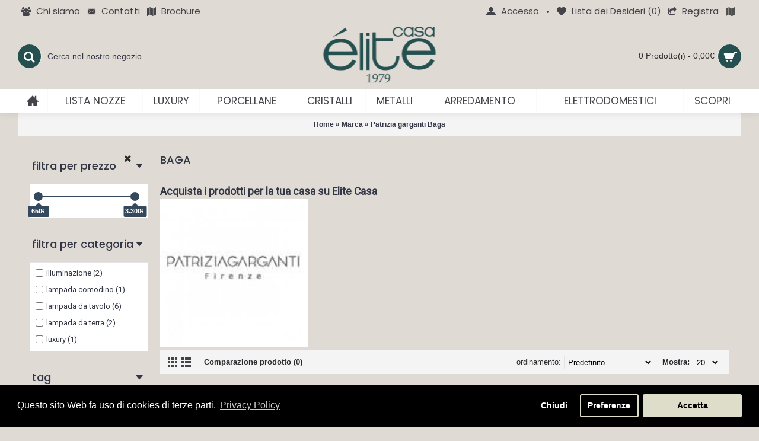

--- FILE ---
content_type: text/html; charset=utf-8
request_url: https://www.elitecasa.it/baga
body_size: 13213
content:
<!DOCTYPE html><html
dir="ltr" lang="it" class="webkit chrome chrome131 mac journal-desktop is-guest skin-101 responsive-layout infinite-scroll center-header lang-flag lang-flag-mobile currency-symbol currency-symbol-mobile no-top-on-mobile collapse-footer-columns mobile-menu-on-tablet header-center header-sticky sticky-menu backface product-grid-second-image product-list-second-image manufacturer-page manufacturer-page-109 layout-5 route-product-manufacturer-info oc1 one-column no-currency no-language" data-j2v="2.9.5"><head><meta
charset="UTF-8" /><meta
name="viewport" content="width=device-width, initial-scale=1, minimum-scale=1, maximum-scale=1, user-scalable=no"><meta
name="format-detection" content="telephone=no">
<!--[if IE]><meta
http-equiv="X-UA-Compatible" content="IE=Edge,chrome=1"/><![endif]--><title>Acquista prodotti marca Baga</title><base
href="https://www.elitecasa.it/" /><meta
name="description" content="Baga - Piantana, Lampada, Lampada." /><meta
name="keywords" content="Acquista Baga, acquista Lampada, acquista Lampada, acquista Lampada" /><meta
property="og:title" content="Patrizia garganti Baga" /><meta
property="og:site_name" content="Elite Casa" /><meta
property="og:url" content="https://www.elitecasa.it/baga" /><meta
property="og:description" content="Patrizia garganti Baga" /><meta
property="og:type" content="website" /><meta
property="og:image" content="https://www.elitecasa.it/image/cache/data/LOGHI AZIENDALI/LOGO BAGA PATRIZIA GARGANTI-600x315.jpg" /><meta
property="og:image:width" content="600" /><meta
property="og:image:height" content="315" /><meta
name="twitter:card" content="summary" /><meta
name="twitter:title" content="Patrizia garganti Baga" /><meta
name="twitter:description" content="Patrizia garganti Baga" /><meta
name="twitter:image" content="https://www.elitecasa.it/image/cache/data/LOGHI AZIENDALI/LOGO BAGA PATRIZIA GARGANTI-200x200.jpg" /><meta
name="twitter:image:width" content="200" /><meta
name="twitter:image:height" content="200" /><link
href="https://www.elitecasa.it/image/data/cart.png" rel="icon" /><link
href="https://www.elitecasa.it/baga" rel="canonical" /><link
rel="stylesheet" href="//fonts.googleapis.com/css?family=Poppins:regular,500,700%7CAbril+Fatface:regular%7CRoboto+Slab:regular%7CRoboto:regular%7CPlayfair+Display:700,regular%7CCinzel:regular&amp;subset=latin"/><link
rel="stylesheet" href="https://www.elitecasa.it/catalog/view/theme/journal2/css/j-strap.css?j2v=2.9.5"/><link
rel="stylesheet" href="https://www.elitecasa.it/catalog/view/javascript/jquery/ui/themes/ui-lightness/jquery-ui-1.8.16.custom.css?j2v=2.9.5"/><link
rel="stylesheet" href="https://www.elitecasa.it/catalog/view/theme/journal2/lib/swiper/css/swiper.css?j2v=2.9.5"/><link
rel="stylesheet" href="https://www.elitecasa.it/catalog/view/theme/journal2/lib/lightgallery/css/lightgallery.min.css?j2v=2.9.5"/><link
rel="stylesheet" href="https://www.elitecasa.it/catalog/view/theme/journal2/lib/magnific-popup/magnific-popup.css?j2v=2.9.5"/><link
rel="stylesheet" href="https://www.elitecasa.it/catalog/view/javascript/isenselabs_gdpr/cookieconsent.min.css?j2v=2.9.5"/><link
rel="stylesheet" href="https://www.elitecasa.it/catalog/view/theme/journal2/css/hint.min.css?j2v=2.9.5"/><link
rel="stylesheet" href="https://www.elitecasa.it/catalog/view/theme/journal2/css/journal.css?j2v=2.9.5"/><link
rel="stylesheet" href="https://www.elitecasa.it/catalog/view/theme/journal2/css/features.css?j2v=2.9.5"/><link
rel="stylesheet" href="https://www.elitecasa.it/catalog/view/theme/journal2/css/header.css?j2v=2.9.5"/><link
rel="stylesheet" href="https://www.elitecasa.it/catalog/view/theme/journal2/css/module.css?j2v=2.9.5"/><link
rel="stylesheet" href="https://www.elitecasa.it/catalog/view/theme/journal2/css/pages.css?j2v=2.9.5"/><link
rel="stylesheet" href="https://www.elitecasa.it/catalog/view/theme/journal2/css/account.css?j2v=2.9.5"/><link
rel="stylesheet" href="https://www.elitecasa.it/catalog/view/theme/journal2/css/blog-manager.css?j2v=2.9.5"/><link
rel="stylesheet" href="https://www.elitecasa.it/catalog/view/theme/journal2/css/side-column.css?j2v=2.9.5"/><link
rel="stylesheet" href="https://www.elitecasa.it/catalog/view/theme/journal2/css/product.css?j2v=2.9.5"/><link
rel="stylesheet" href="https://www.elitecasa.it/catalog/view/theme/journal2/css/category.css?j2v=2.9.5"/><link
rel="stylesheet" href="https://www.elitecasa.it/catalog/view/theme/journal2/css/footer.css?j2v=2.9.5"/><link
rel="stylesheet" href="https://www.elitecasa.it/catalog/view/theme/journal2/css/icons.css?j2v=2.9.5"/><link
rel="stylesheet" href="https://www.elitecasa.it/catalog/view/theme/journal2/css/responsive.css?j2v=2.9.5"/><link
rel="stylesheet" href="https://www.elitecasa.it/catalog/view/theme/journal2/css/flex.css?j2v=2.9.5"/><link
rel="stylesheet" href="https://www.elitecasa.it/catalog/view/theme/journal2/css/rtl.css?j2v=2.9.5"/><link
rel="stylesheet" href="index.php?route=journal2/assets/css&amp;j2v=2.9.5" /> <script type="text/javascript" src="https://www.elitecasa.it/journal-cache/_e938adf2ddfc44687bbed48b3d0f4a16.js?j2v=2.9.5"></script> <!--[if (gte IE 6)&(lte IE 8)]><script src="catalog/view/theme/journal2/lib/selectivizr/selectivizr.min.js"></script><![endif]--> <script>(function(i,s,o,g,r,a,m){i['GoogleAnalyticsObject']=r;i[r]=i[r]||function(){(i[r].q=i[r].q||[]).push(arguments)},i[r].l=1*new Date();a=s.createElement(o),m=s.getElementsByTagName(o)[0];a.async=1;a.src=g;m.parentNode.insertBefore(a,m)})(window,document,'script','https://www.google-analytics.com/analytics.js','ga');ga('create','UA-99608987-1','auto');ga('send','pageview');</script><script>Journal.COUNTDOWN={DAYS:"Giorni",HOURS:"Ore",MINUTES:"Minuti",SECONDS:"Secondi"};Journal.NOTIFICATION_BUTTONS='<div class="notification-buttons"><a class="button notification-cart" href="https://www.elitecasa.it/cart">Vedi Carrello</a><a class="button notification-checkout" href="https://www.elitecasa.it/checkout">Acquisto</a></div>';</script>  <script>var analytics_cookies_disable='_ga,_gid,_gat,__atuvc,__atuvs,__utma,__cfduid';var marketing_cookies_disable='_gads,IDE,test_cookie,fr,tr,collect,GPS,PREF,BizoID';var disabled_cookie_sets='';var url_variations=JSON.parse('[".www.elitecasa.it","www.elitecasa.it",".elitecasa.it","elitecasa.it"]');var disable_marketing=false;var disable_analytics=false;var set_gdpr_handlers=function(){$('a.cc-btn.cc-dismiss').live('click',function(e){});$('a.cc-btn-close-settings').live('click',function(e){$('.cc-settings-view').fadeOut(100);});$('a.cc-btn-save-settings').live('click',function(e){var cookie_text='';if($('input[name="cookie_isl_analytics"]:checked').length==0){cookie_text+='analytics,';}
if($('input[name="cookie_isl_marketing"]:checked').length==0){cookie_text+='marketing,';}
Cookies.set('cookieconsent_preferences_disabled',cookie_text,{expires:365});$('.cc-settings-view').fadeToggle(100);});};function maintainCookies(){if(disabled_cookie_sets.indexOf('marketing')>=0)disable_marketing=true;if(disabled_cookie_sets.indexOf('analytics')>=0)disable_analytics=true;$.each(Cookies.get(),function(i,item){if(disable_analytics&&(analytics_cookies_disable.indexOf(i)>=0)){$.each(url_variations,function(ai,asite){clearCookie(i,asite,'/');});}
if(disable_marketing&&(marketing_cookies_disable.indexOf(i)>=0)){$.each(url_variations,function(mi,msite){clearCookie(i,msite,'/');});}});return true;}
var cc_popup;window.addEventListener("load",function(){cookieconsent.initialise({"palette":{"popup":{"background":"#000000","text":"#ffffff"},"button":{"background":"#deddc9","text":"#000000"}},"type":"opt-in","revokeBtn":"<div class='cc-revoke {{classes}}'>Cookie Bar</div>","alwaysShow":false,"content":{"message":"Questo sito Web fa uso di cookies di terze parti.","allow":"Accetta","dismiss":"Chiudi","settings":"Preferenze","link":"Privacy Policy","href":"https://www.elitecasa.it/privacy"}},function(popup){cc_popup=popup;},function(err){console.log(err);});var html_cookie_settings='<div id="cookieconsent:settings" class="cc-settings-view"><div class="cc-settings-dialog"><span class="cookie_settings_header">Scegli il tipo di cookie che accetti</span><br /><br /><label><input type="checkbox" checked="checked" disabled="disabled" value="functional" /> Cookie strettamente necessari</label><br />Questi cookie sono necessari per utilizzare il sito Web e non possono essere disattivati. Tali cookie vengono impostati solo in risposta alle azioni eseguite dal cliente come lingua, valuta, sessione di accesso, preferenze sulla privacy. Puoi impostare il tuo browser per bloccare questi cookie ma il nostro sito potrebbe non funzionare correttamente.<br /><br /><label><input type="checkbox"  name="cookie_isl_analytics" value="analytics" /> Analytics e statistiche</label><br />Questi cookie ci permettono di misurare il traffico dei visitatori e vedere le sorgenti di traffico raccogliendo informazioni in insiemi di dati. Inoltre ci aiutano a capire quali prodotti e azioni sono pi&ugrave popolari di altri.<br /><br /><label><input type="checkbox"  name="cookie_isl_marketing" value="marketing" /> Marketing e Retargeting</label><br />Questi cookie sono solitamente impostati dai nostri partner di marketing e pubblicitari. Possono essere utilizzati da loro per creare un profilo di tuo interesse e successivamente mostrare annunci pertinenti. Se non si consente questi cookie non si verificheranno annunci mirati per i propri interessi.<br /><br /><div class="cc-compliance cc-highlight"><a class="cc-btn cc-btn-close-settings">Chiudi</a>&nbsp;&nbsp;<a class="cc-btn cc-btn-save-settings">Salva Modifiche</a></div></div></div>';$('body').append(html_cookie_settings);set_gdpr_handlers();maintainCookies();});</script> <style>.cc-btn {}
.cc-dismiss {}
.cc-settings {}
.cc-allow {}
.cc-message {}
.cc-link {}
.cc-window {}
.cc-close {}
.cc-revoke {}
.cc-settings-view {}
.cc-settings-dialog {}
.cc-btn-close-settings {}
.cc-btn-save-settings {}div.cc-window {opacity:1}</style><meta
name="pinterest" content=""/></head><body>
<!--[if lt IE 9]><div
class="old-browser">You are using an old browser. Please <a
href="http://windows.microsoft.com/en-us/internet-explorer/download-ie">upgrade to a newer version</a> or <a
href="http://browsehappy.com/">try a different browser</a>.</div>
<![endif]-->
<header
class="journal-header-center"><div
class="header"><div
class="journal-top-header j-min z-1"></div><div
class="journal-menu-bg z-0"></div><div
class="journal-center-bg j-100 z-0"></div><div
id="header" class="journal-header z-2"><div
class="header-assets top-bar"><div
class="journal-links j-min xs-100 sm-100 md-50 lg-50 xl-50"><div
class="links"><ul
class="top-menu"><li>
<a
href="https://www.elitecasa.it/chi-siamo" class="m-item hide-on-phone"><i
style="margin-right: 5px; " data-icon="&#xf0c0;"></i>                    <span
class="top-menu-link">Chi siamo</span>                </a></li><li>
<a
href="contact" class="m-item hide-on-phone icon-only"><i
style="margin-right: 5px; font-size: 15px" data-icon="&#xe67b;"></i>                    <span
class="top-menu-link">Contatti</span>                </a></li><li>
<a
href="http://www.elitecasa.it/brochure-elite-casa" class="m-item "><i
style="margin-right: 5px; " data-icon="&#xf279;"></i>                    <span
class="top-menu-link">Brochure</span>                </a></li></ul></div></div><div
class="journal-secondary j-min xs-100 sm-100 md-50 lg-50 xl-50"><div
class="links"><ul
class="top-menu"><li>
<a
href="https://www.elitecasa.it/login" class="m-item icon-only"><i
style="margin-right: 5px; font-size: 16px" data-icon="&#xe1b8;"></i>                    <span
class="top-menu-link">Accesso</span>                </a></li><li>
<span
class="m-item hide-on-phone hide-on-tablet no-link"><span>&bull;</span></span></li><li>
<a
href="https://www.elitecasa.it/wish-list" class="m-item hide-on-phone wishlist-total icon-only"><i
style="margin-right: 5px; font-size: 16px" data-icon="&#xe662;"></i>                    <span
class="top-menu-link">Lista dei Desideri (<span
class="product-count">0</span>)</span>                </a></li><li>
<a
href="https://www.elitecasa.it/create-account" class="m-item "><i
style="margin-right: 5px; " data-icon="&#xe036;"></i>                    <span
class="top-menu-link">Registra</span>                </a></li><li>
<a
href="http://www.elitecasa.it/brochure-elite-casa" class="m-item icon-only"><i
style="margin-right: 5px; color: rgb(80, 80, 80)" data-icon="&#xf279;"></i>                    <span
class="top-menu-link"></span>                </a></li></ul></div></div></div><div
class="header-assets"><div
class="journal-search j-min xs-100 sm-50 md-25 lg-25 xl-25"><div
id="search" class="j-min"><div
class="button-search j-min"><i></i></div>
<input
type="text" name="search" placeholder="Cerca nel nostro negozio.." value="" autocomplete="off" /></div></div><div
class="journal-logo j-100 xs-100 sm-100 md-50 lg-50 xl-50"><div
id="logo">
<a
href="https://www.elitecasa.it">
<img
src="image/data/pagine-img/web_logo_trasp.png" width="189" height="100" alt="Elite Casa" title="Elite Casa" class="logo-2x" /><img
src="https://www.elitecasa.it/image/cache/data/pagine-img/web_logo_trasp_189-189x100.png" width="189" height="100" alt="Elite Casa" title="Elite Casa" class="logo-1x" />                        </a></div></div><div
class="journal-cart j-min xs-100 sm-50 md-25 lg-25 xl-25"><div
id="cart"><div
class="heading" >
<a><span
id="cart-total">0 Prodotto(i) - 0,00€</span><i></i></a></div><div
class="content"><div
class="cart-wrapper"><div
class="empty">Il carrello &egrave; vuoto!</div></div></div></div></div></div><div
class="journal-menu j-min xs-100 sm-100 md-100 lg-100 xl-100"><style></style><div
class="mobile-trigger">MENU</div><ul
class="super-menu mobile-menu menu-table" style="table-layout: auto"><li
id="main-menu-item-1" class="drop-down hide-on-phone hide-on-tablet icon-only">
<a
href="https://www.elitecasa.it/" ><i
style="margin-right: 5px; font-size: 20px; top: -1px" data-icon="&#xe14f;"></i></a>
<span
class="mobile-plus">+</span></li><li
id="main-menu-item-2" class="drop-down hide-on-phone">
<a
href="accesso-lista-nozze" ><span
class="main-menu-text">Lista nozze</span></a>
<span
class="mobile-plus">+</span></li><li
id="main-menu-item-3" class="drop-down ">
<a
href="http://www.elitecasaluxury.com/" target="_blank"><span
class="main-menu-text">Luxury</span></a>
<span
class="mobile-plus">+</span></li><li
id="main-menu-item-4" class="mega-menu-categories hide-on-phone">
<a
href="https://www.elitecasa.it/porcellane" ><span
class="main-menu-text">Porcellane</span></a><div
class="mega-menu"><div><div
class="mega-menu-item xs-50 sm-33 md-14 lg-14 xl-14 menu-image-right menu-no-image"><div><h3><a
href="https://www.elitecasa.it/porcellane/servizi-tavola-elegante-classica">Elegante classica</a></h3><div><ul></ul></div></div></div><div
class="mega-menu-item xs-50 sm-33 md-14 lg-14 xl-14 menu-image-right menu-no-image"><div><h3><a
href="https://www.elitecasa.it/porcellane/servizi-tavola-elegante-contemporanea">Elegante contemporanea</a></h3><div><ul></ul></div></div></div><div
class="mega-menu-item xs-50 sm-33 md-14 lg-14 xl-14 menu-image-right menu-no-image"><div><h3><a
href="https://www.elitecasa.it/porcellane/servizi-tavola-elegante-moderna">Elegante moderna</a></h3><div><ul></ul></div></div></div><div
class="mega-menu-item xs-50 sm-33 md-14 lg-14 xl-14 menu-image-right menu-no-image"><div><h3><a
href="https://www.elitecasa.it/porcellane/servizio-tavola-intermedia-classica">Intermedia classica</a></h3><div><ul></ul></div></div></div><div
class="mega-menu-item xs-50 sm-33 md-14 lg-14 xl-14 menu-image-right menu-no-image"><div><h3><a
href="https://www.elitecasa.it/porcellane/servizio-tavola-intermedia-contemporanea">Intermedia contemporanea </a></h3><div><ul></ul></div></div></div><div
class="mega-menu-item xs-50 sm-33 md-14 lg-14 xl-14 menu-image-right menu-no-image"><div><h3><a
href="https://www.elitecasa.it/porcellane/servizio-tavola-intermedia-moderna">Intermedia moderna</a></h3><div><ul></ul></div></div></div><div
class="mega-menu-item xs-50 sm-33 md-14 lg-14 xl-14 menu-image-right menu-no-image"><div><h3><a
href="https://www.elitecasa.it/porcellane/servizio-tavola-quotidiana-classica">Quotidiana classica</a></h3><div><ul></ul></div></div></div><div
class="mega-menu-item xs-50 sm-33 md-14 lg-14 xl-14 menu-image-right menu-no-image"><div><h3><a
href="https://www.elitecasa.it/porcellane/servizio-tavola-quotidiana-contemporanea">Quotidiana contemporanea</a></h3><div><ul></ul></div></div></div><div
class="mega-menu-item xs-50 sm-33 md-14 lg-14 xl-14 menu-image-right menu-no-image"><div><h3><a
href="https://www.elitecasa.it/porcellane/servizio-tavola-quotidiana-moderna">Quotidiana moderna</a></h3><div><ul></ul></div></div></div><div
class="mega-menu-item xs-50 sm-33 md-14 lg-14 xl-14 menu-image-right menu-no-image"><div><h3><a
href="https://www.elitecasa.it/porcellane/servizi-tavola-casa-al-mare">Casa al mare/lago</a></h3><div><ul></ul></div></div></div><div
class="mega-menu-item xs-50 sm-33 md-14 lg-14 xl-14 menu-image-right menu-no-image"><div><h3><a
href="https://www.elitecasa.it/porcellane/servizi-tavola-casa-in-montagna">Casa in montagna</a></h3><div><ul></ul></div></div></div><div
class="mega-menu-item xs-50 sm-33 md-14 lg-14 xl-14 menu-image-right menu-no-image"><div><h3><a
href="https://www.elitecasa.it/porcellane/tazze-e-complementari">Tazze e complementari </a></h3><div><ul></ul></div></div></div><div
class="mega-menu-item xs-50 sm-33 md-14 lg-14 xl-14 menu-image-right menu-no-image"><div><h3><a
href="https://www.elitecasa.it/porcellane/coppette">Coppette</a></h3><div><ul></ul></div></div></div><div
class="mega-menu-item xs-50 sm-33 md-14 lg-14 xl-14 menu-image-right menu-no-image"><div><h3><a
href="https://www.elitecasa.it/porcellane/pezzi-a-servire">Pezzi a servire </a></h3><div><ul><li
data-image="https://www.elitecasa.it/image/cache/data/ELITE/manifattura-jacob-petit-1850-1920-coppa-di-zuppiere-665305-29067-250x250.jpg"><a
href="https://www.elitecasa.it/porcellane/zuppiere">Zuppiere</a></li></ul></div></div></div></div>
<span
class="clearfix"> </span></div>
<span
class="clearfix"> </span>
<span
class="mobile-plus">+</span></li><li
id="main-menu-item-5" class="mega-menu-categories hide-on-phone">
<a
href="https://www.elitecasa.it/cristalli" ><span
class="main-menu-text">Cristalli</span></a><div
class="mega-menu"><div><div
class="mega-menu-item xs-50 sm-33 md-20 lg-20 xl-20 menu-image-right menu-no-image"><div><h3><a
href="https://www.elitecasa.it/cristalli/calici">Calici</a></h3><div><ul><li
data-image="https://www.elitecasa.it/image/cache/data/CATEGORIE/ZZ7FE03935-250x250.jpg"><a
href="https://www.elitecasa.it/cristalli/calici-classici">Classici</a></li><li
data-image="https://www.elitecasa.it/image/cache/data/CATEGORIE/GLSTLCOXYM_default_1_1300x1300-250x250.jpg"><a
href="https://www.elitecasa.it/cristalli/calici-moderni">Moderni</a></li><li
data-image="https://www.elitecasa.it/image/cache/data/CATEGORIE/calici contemporanei-250x250.jpg"><a
href="https://www.elitecasa.it/cristalli/calici-contemporanei">Contemporanei </a></li><li
data-image="https://www.elitecasa.it/image/cache/data/CATEGORIE/Fatto-A-Mano-calici-Stillife-Riedel-250x250.jpg"><a
href="https://www.elitecasa.it/cristalli/calici-da-degustazione">Da degustazione</a></li></ul></div></div></div><div
class="mega-menu-item xs-50 sm-33 md-20 lg-20 xl-20 menu-image-right menu-no-image"><div><h3><a
href="https://www.elitecasa.it/cristalli/coppette-193">Coppette</a></h3><div><ul></ul></div></div></div><div
class="mega-menu-item xs-50 sm-33 md-20 lg-20 xl-20 menu-image-right menu-no-image"><div><h3><a
href="https://www.elitecasa.it/cristalli/degustazione-bar">Bar</a></h3><div><ul><li
data-image="https://www.elitecasa.it/image/cache/data/CATEGORIE/MEX1-250x250.JPG"><a
href="https://www.elitecasa.it/cristalli/bicchieri-da-liquore">Bicchieri liquore</a></li><li
data-image="https://www.elitecasa.it/image/cache/data/CATEGORIE/GLSTLCTOMMOFFG_default_1_1300x1300-250x250.jpg"><a
href="https://www.elitecasa.it/cristalli/bicchieri-per-whisky">Bicchieri whisky</a></li><li
data-image="https://www.elitecasa.it/image/cache/data/CATEGORIE/ZZ0475A823-250x250.jpg"><a
href="https://www.elitecasa.it/cristalli/decanter-170">Decanter</a></li></ul></div></div></div><div
class="mega-menu-item xs-50 sm-33 md-20 lg-20 xl-20 menu-image-right menu-no-image"><div><h3><a
href="https://www.elitecasa.it/cristalli/bicchieri">Bicchieri</a></h3><div><ul><li
data-image="https://www.elitecasa.it/image/cache/data/CATEGORIE/ZZ4006527F-250x250.jpg"><a
href="https://www.elitecasa.it/cristalli/bicchieri-colorati">Bicchieri colorati</a></li></ul></div></div></div></div>
<span
class="clearfix"> </span></div>
<span
class="clearfix"> </span>
<span
class="mobile-plus">+</span></li><li
id="main-menu-item-6" class="mega-menu-categories hide-on-phone">
<a
href="https://www.elitecasa.it/metalli" ><span
class="main-menu-text">Metalli</span></a><div
class="mega-menu"><div><div
class="mega-menu-item xs-50 sm-33 md-25 lg-25 xl-25 menu-image-right menu-no-image"><div><h3><a
href="https://www.elitecasa.it/metalli/posateria">Posateria</a></h3><div><ul><li
data-image="https://www.elitecasa.it/image/cache/data/CATEGORIE/1728-250x250.jpg"><a
href="https://www.elitecasa.it/metalli/posate-classiche">Posate classiche</a></li><li
data-image="https://www.elitecasa.it/image/cache/data/CATEGORIE/71YuNyN5U2L._SY355_-250x250.jpg"><a
href="https://www.elitecasa.it/metalli/posate-contemporanee">Posate contemporanee</a></li><li
data-image="https://www.elitecasa.it/image/cache/data/CATEGORIE/sambonet-bamboo-posate-pvd-copper-polished-24-pezzi-250x250.jpg"><a
href="https://www.elitecasa.it/metalli/posate-moderne-e-di-design">Posate moderne e di design</a></li><li
data-image="https://www.elitecasa.it/image/cache/data/CATEGORIE/SCHIAVON_SILVER_collezione_barocco_15_S_collezione_posate_barocco-250x250.jpg"><a
href="https://www.elitecasa.it/metalli/posate-in-argento-argentate">Posate in argento / argentate</a></li><li
data-image="https://www.elitecasa.it/image/cache/data/CATEGORIE/ZZ2D39BBB4-250x250.jpg"><a
href="https://www.elitecasa.it/metalli/posate-manico-colorato">Posate manico colorato</a></li><li
class="view-more"><a
href="https://www.elitecasa.it/metalli/posateria">Vedi Altro</a></li></ul></div></div></div><div
class="mega-menu-item xs-50 sm-33 md-25 lg-25 xl-25 menu-image-right menu-no-image"><div><h3><a
href="https://www.elitecasa.it/metalli/coltelleria">Coltelleria</a></h3><div><ul><li
data-image="https://www.elitecasa.it/image/cache/data/CATEGORIE/11222-250x250.jpg"><a
href="https://www.elitecasa.it/metalli/ceppi-e-coltelli-da-cucina">Ceppi e coltelli da cucina</a></li><li
data-image="https://www.elitecasa.it/image/cache/data/CATEGORIE/IT-BE971WWAW4K7IT-1-catalog-250x250.jpg"><a
href="https://www.elitecasa.it/metalli/coltelli-bistecca">Coltelli bistecca</a></li><li
data-image="https://www.elitecasa.it/image/cache/data/CATEGORIE/03-trio-formaggi-berti-250x250.jpg"><a
href="https://www.elitecasa.it/metalli/coltelli-formaggi">Coltelli formaggi</a></li><li
data-image="https://www.elitecasa.it/image/cache/data/CATEGORIE/taglieri-ulivo1-250x250.jpg"><a
href="https://www.elitecasa.it/metalli/taglieri-163">Taglieri</a></li></ul></div></div></div><div
class="mega-menu-item xs-50 sm-33 md-25 lg-25 xl-25 menu-image-right menu-no-image"><div><h3><a
href="https://www.elitecasa.it/metalli/pentolame">Pentolame </a></h3><div><ul><li
data-image="https://www.elitecasa.it/image/cache/data/CATEGORIE/cookware_mauviel_m_stone-250x250.jpg"><a
href="https://www.elitecasa.it/metalli/pentole-antiaderenti">Pentole antiaderenti</a></li><li
data-image="https://www.elitecasa.it/image/cache/data/CATEGORIE/5200.11-500x500-250x250.jpg"><a
href="https://www.elitecasa.it/metalli/pentole-in-acciaio">Pentole in acciaio</a></li><li
data-image="https://www.elitecasa.it/image/cache/data/LE CREUSET/homecat-ci.1447220929-250x250.jpg"><a
href="https://www.elitecasa.it/metalli/pentole-in-ghisa">Pentole in ghisa</a></li><li
data-image="https://www.elitecasa.it/image/cache/data/CATEGORIE/1302-650x650-250x250.jpg"><a
href="https://www.elitecasa.it/metalli/pentole-in-rame">Pentole in rame</a></li><li
data-image="https://www.elitecasa.it/image/cache/data/EMILE HENRY/32-cm-rosso-250x250.jpg"><a
href="https://www.elitecasa.it/metalli/pentole-in-porcellana">Pentole porcellana</a></li><li
class="view-more"><a
href="https://www.elitecasa.it/metalli/pentolame">Vedi Altro</a></li></ul></div></div></div><div
class="mega-menu-item xs-50 sm-33 md-25 lg-25 xl-25 menu-image-right menu-no-image"><div><h3><a
href="https://www.elitecasa.it/metalli/bar-degustazione">Accessori</a></h3><div><ul><li
data-image="https://www.elitecasa.it/image/cache/data/CATEGORIE/vinturi de lux-250x250.jpg"><a
href="https://www.elitecasa.it/metalli/accessori-vino">Accessori vino</a></li><li
data-image="https://www.elitecasa.it/image/cache/data/BHOME GIOBAGNARA/broo term pell tt062-250x250.jpg"><a
href="https://www.elitecasa.it/metalli/brocca-termica-189">Brocca termica</a></li><li
data-image="https://www.elitecasa.it/image/cache/data/CATEGORIE/cavatappi-biriko-artis-250x250.jpg"><a
href="https://www.elitecasa.it/metalli/cavatappi-167">Cavatappi</a></li><li
data-image="https://www.elitecasa.it/image/cache/data/CATEGORIE/150095-250x250.jpg"><a
href="https://www.elitecasa.it/metalli/glacette">Glacette</a></li><li
data-image="https://www.elitecasa.it/image/cache/data/CATEGORIE/elleffe-design-glacette-sfera-in-acciaio-250x250.jpg"><a
href="https://www.elitecasa.it/metalli/secchi-champagne">Secchi champagne </a></li><li
class="view-more"><a
href="https://www.elitecasa.it/metalli/bar-degustazione">Vedi Altro</a></li></ul></div></div></div><div
class="mega-menu-item xs-50 sm-33 md-25 lg-25 xl-25 menu-image-right menu-no-image"><div><h3><a
href="https://www.elitecasa.it/metalli/argenti">Argenti</a></h3><div><ul></ul></div></div></div><div
class="mega-menu-item xs-50 sm-33 md-25 lg-25 xl-25 menu-image-right menu-no-image"><div><h3><a
href="https://www.elitecasa.it/metalli/accessori-da-cucina">Accessori cucina</a></h3><div><ul><li
data-image="https://www.elitecasa.it/image/cache/data/CATEGORIE/barattoli da cucina-250x250.jpg"><a
href="https://www.elitecasa.it/metalli/barattoli">Barattoli</a></li><li
data-image="https://www.elitecasa.it/image/cache/data/CATEGORIE/bollitore-in-acciaio-il-conico-250x250.jpg"><a
href="https://www.elitecasa.it/metalli/bollitori-191">Bollitori</a></li><li
data-image="https://www.elitecasa.it/image/cache/data/CATEGORIE/a688c81aa817499f099876a0ea057760a74f3e13-250x250.jpg"><a
href="https://www.elitecasa.it/metalli/caffettiera-192">Caffettiera</a></li><li
data-image="https://www.elitecasa.it/image/cache/data/CATEGORIE/macina-pepe-mod.-nancy-250x250.jpg"><a
href="https://www.elitecasa.it/metalli/macinatori">Macinatori</a></li><li
data-image="https://www.elitecasa.it/image/cache/data/ELITE/121128_1046_product_shot_front_121128_121241_121364_121487_bo_pedal_bin-web-250x250.jpg"><a
href="https://www.elitecasa.it/metalli/pattumiere">Pattumiere</a></li><li
class="view-more"><a
href="https://www.elitecasa.it/metalli/accessori-da-cucina">Vedi Altro</a></li></ul></div></div></div></div>
<span
class="clearfix"> </span></div>
<span
class="clearfix"> </span>
<span
class="mobile-plus">+</span></li><li
id="main-menu-item-7" class="mega-menu-categories hide-on-phone">
<a
href="https://www.elitecasa.it/arredamento" ><span
class="main-menu-text">Arredamento</span></a><div
class="mega-menu"><div><div
class="mega-menu-item xs-50 sm-25 md-12 lg-12 xl-12 menu-image-right menu-no-image"><div><h3><a
href="https://www.elitecasa.it/arredamento/candela">Candela</a></h3><div><ul></ul></div></div></div><div
class="mega-menu-item xs-50 sm-25 md-12 lg-12 xl-12 menu-image-right menu-no-image"><div><h3><a
href="https://www.elitecasa.it/arredamento/complementi-darredo-184">Complementi</a></h3><div><ul><li
data-image="https://www.elitecasa.it/image/cache/data/CATEGORIE/ZZ736D1D69-250x250.jpg"><a
href="https://www.elitecasa.it/arredamento/cornici">Cornici</a></li><li
data-image="https://www.elitecasa.it/image/cache/data/BHOME GIOBAGNARA/hs080-250x250.jpg"><a
href="https://www.elitecasa.it/arredamento/pliant-188">Pliant</a></li><li
data-image="https://www.elitecasa.it/image/cache/data/CATEGORIE/ZZ54D1F531-250x250.jpg"><a
href="https://www.elitecasa.it/arredamento/vuota-tasche">Vuota tasche</a></li><li
data-image="https://www.elitecasa.it/image/cache/data/BHOME GIOBAGNARA/manzoni bhome-250x250.jpg"><a
href="https://www.elitecasa.it/arredamento/porta-ombrelli">Porta ombrelli</a></li><li
data-image="https://www.elitecasa.it/image/cache/data/BHOME GIOBAGNARA/ha010-250x250.jpg"><a
href="https://www.elitecasa.it/arredamento/porta-riviste">Porta riviste</a></li><li
class="view-more"><a
href="https://www.elitecasa.it/arredamento/complementi-darredo-184">Vedi Altro</a></li></ul></div></div></div><div
class="mega-menu-item xs-50 sm-25 md-12 lg-12 xl-12 menu-image-right menu-no-image"><div><h3><a
href="https://www.elitecasa.it/arredamento/giochi">Giochi</a></h3><div><ul></ul></div></div></div><div
class="mega-menu-item xs-50 sm-25 md-12 lg-12 xl-12 menu-image-right menu-no-image"><div><h3><a
href="https://www.elitecasa.it/arredamento/illuminazione">Illuminazione </a></h3><div><ul><li
data-image="https://www.elitecasa.it/image/cache/data/VENINI/89266-6860313-250x250.jpg"><a
href="https://www.elitecasa.it/arredamento/applique">Applique</a></li><li
data-image="https://www.elitecasa.it/image/cache/data/CATEGORIE/Metallic_Collection-250x250.JPG"><a
href="https://www.elitecasa.it/arredamento/candeliere-148">Candelieri</a></li><li
data-image="https://www.elitecasa.it/image/cache/data/FLOS/missK_life_flos (FILEminimizer)-250x250.jpg"><a
href="https://www.elitecasa.it/arredamento/lampada-da-comodino">Lampada comodino</a></li><li
data-image="https://www.elitecasa.it/image/cache/data/VENINI/89266-8793714-250x250.jpg"><a
href="https://www.elitecasa.it/arredamento/lampada-da-tavolo">Lampada da tavolo</a></li><li
data-image="https://www.elitecasa.it/image/cache/data/FLOS/CS_GloBallF_01-250x250.jpg"><a
href="https://www.elitecasa.it/arredamento/lampada-da-terra">Lampada da terra</a></li><li
class="view-more"><a
href="https://www.elitecasa.it/arredamento/illuminazione">Vedi Altro</a></li></ul></div></div></div><div
class="mega-menu-item xs-50 sm-25 md-12 lg-12 xl-12 menu-image-right menu-no-image"><div><h3><a
href="https://www.elitecasa.it/arredamento/pasqua">Pasqua</a></h3><div><ul></ul></div></div></div><div
class="mega-menu-item xs-50 sm-25 md-12 lg-12 xl-12 menu-image-right menu-no-image"><div><h3><a
href="https://www.elitecasa.it/arredamento/vasi">Vasi</a></h3><div><ul><li
data-image="https://www.elitecasa.it/image/cache/data/CATEGORIE/943021_fpx-250x250.jpg"><a
href="https://www.elitecasa.it/arredamento/centro-tavola">Centro tavola </a></li><li
data-image="https://www.elitecasa.it/image/cache/data/CATEGORIE/vaso-tommissimo-saint-louis-rosso-250x250.jpg"><a
href="https://www.elitecasa.it/arredamento/vasi-classici">Vasi classici</a></li><li
data-image="https://www.elitecasa.it/image/cache/data/CATEGORIE/10065800-bacchantes-vase-250x250.jpg"><a
href="https://www.elitecasa.it/arredamento/vasi-contemporanei">Vasi contemporanei</a></li><li
data-image="https://www.elitecasa.it/image/cache/data/GINORI/ZZ446C701B-250x250.jpg"><a
href="https://www.elitecasa.it/arredamento/vasi-da-collezionismo">Vasi da collezione</a></li><li
data-image="https://www.elitecasa.it/image/cache/data/CARLO MORETTI/ZZ6184ADB7-250x250.jpg"><a
href="https://www.elitecasa.it/arredamento/vasi-moderni-e-di-design">Vasi moderni e di design</a></li><li
class="view-more"><a
href="https://www.elitecasa.it/arredamento/vasi">Vedi Altro</a></li></ul></div></div></div><div
class="mega-menu-item xs-50 sm-25 md-12 lg-12 xl-12 menu-image-right menu-no-image"><div><h3><a
href="https://www.elitecasa.it/arredamento/carrelli">Carrelli</a></h3><div><ul></ul></div></div></div><div
class="mega-menu-item xs-50 sm-25 md-12 lg-12 xl-12 menu-image-right menu-no-image"><div><h3><a
href="https://www.elitecasa.it/arredamento/orologi-da-parete">Orologi da parete e non</a></h3><div><ul></ul></div></div></div><div
class="mega-menu-item xs-50 sm-25 md-12 lg-12 xl-12 menu-image-right menu-no-image"><div><h3><a
href="https://www.elitecasa.it/arredamento/statuette-in-porcellena">Sculture e statue</a></h3><div><ul></ul></div></div></div><div
class="mega-menu-item xs-50 sm-25 md-12 lg-12 xl-12 menu-image-right menu-no-image"><div><h3><a
href="https://www.elitecasa.it/arredamento/accessori-da-scrivania">Accessori scrivania</a></h3><div><ul></ul></div></div></div><div
class="mega-menu-item xs-50 sm-25 md-12 lg-12 xl-12 menu-image-right menu-no-image"><div><h3><a
href="https://www.elitecasa.it/arredamento/mobili">Mobili</a></h3><div><ul><li
data-image="https://www.elitecasa.it/image/cache/data/BHOME GIOBAGNARA/ZZ157804E2-250x250.jpg"><a
href="https://www.elitecasa.it/arredamento/consolle-e-madie">Consolle e madie</a></li><li
data-image="https://www.elitecasa.it/image/cache/data/CASSINA/Le-grand-transparent-250x250.jpg"><a
href="https://www.elitecasa.it/arredamento/specchio-195">Specchi</a></li><li
data-image="https://www.elitecasa.it/image/cache/data/CATEGORIE/Reflex-Angelo-Neolitico-72-Vetro-Chiaro-800x800-250x250.jpg"><a
href="https://www.elitecasa.it/arredamento/tavoli-e-tavolini">Tavoli e Tavolini</a></li><li
data-image="https://www.elitecasa.it/image/cache/data/CATEGORIE/KATE-250x250.jpg"><a
href="https://www.elitecasa.it/arredamento/sedie">Sedie</a></li></ul></div></div></div><div
class="mega-menu-item xs-50 sm-25 md-12 lg-12 xl-12 menu-image-right menu-no-image"><div><h3><a
href="https://www.elitecasa.it/arredamento/accessori-da-camino-168">Accessori camino</a></h3><div><ul></ul></div></div></div><div
class="mega-menu-item xs-50 sm-25 md-12 lg-12 xl-12 menu-image-right menu-no-image"><div><h3><a
href="https://www.elitecasa.it/arredamento/profumazione-dambiente">Profumazioni</a></h3><div><ul></ul></div></div></div><div
class="mega-menu-item xs-50 sm-25 md-12 lg-12 xl-12 menu-image-right menu-no-image"><div><h3><a
href="https://www.elitecasa.it/arredamento/natale">Natale</a></h3><div><ul></ul></div></div></div><div
class="mega-menu-item xs-50 sm-25 md-12 lg-12 xl-12 menu-image-right menu-no-image"><div><h3><a
href="https://www.elitecasa.it/arredamento/tessuti">Tessuti</a></h3><div><ul></ul></div></div></div></div>
<span
class="clearfix"> </span></div>
<span
class="clearfix"> </span>
<span
class="mobile-plus">+</span></li><li
id="main-menu-item-8" class="mega-menu-categories hide-on-phone">
<a
href="https://www.elitecasa.it/elettrodomestici" ><span
class="main-menu-text">Elettrodomestici</span></a><div
class="mega-menu"><div><div
class="mega-menu-item xs-50 sm-33 md-20 lg-20 xl-20 menu-image-right menu-no-image"><div><h3><a
href="https://www.elitecasa.it/elettrodomestici/affettatrici-178">Affettatrici</a></h3><div><ul></ul></div></div></div><div
class="mega-menu-item xs-50 sm-33 md-20 lg-20 xl-20 menu-image-right menu-no-image"><div><h3><a
href="https://www.elitecasa.it/elettrodomestici/bilancina-da-cucina-185">Bilancina da cucina</a></h3><div><ul></ul></div></div></div><div
class="mega-menu-item xs-50 sm-33 md-20 lg-20 xl-20 menu-image-right menu-no-image"><div><h3><a
href="https://www.elitecasa.it/elettrodomestici/bollitori">Bollitori</a></h3><div><ul></ul></div></div></div><div
class="mega-menu-item xs-50 sm-33 md-20 lg-20 xl-20 menu-image-right menu-no-image"><div><h3><a
href="https://www.elitecasa.it/elettrodomestici/estrattore">Estrattore</a></h3><div><ul></ul></div></div></div><div
class="mega-menu-item xs-50 sm-33 md-20 lg-20 xl-20 menu-image-right menu-no-image"><div><h3><a
href="https://www.elitecasa.it/elettrodomestici/frullatore-187">Frullatore</a></h3><div><ul></ul></div></div></div><div
class="mega-menu-item xs-50 sm-33 md-20 lg-20 xl-20 menu-image-right menu-no-image"><div><h3><a
href="https://www.elitecasa.it/elettrodomestici/macchine-caffe">Macchine caffè</a></h3><div><ul></ul></div></div></div><div
class="mega-menu-item xs-50 sm-33 md-20 lg-20 xl-20 menu-image-right menu-no-image"><div><h3><a
href="https://www.elitecasa.it/elettrodomestici/radio-e-similari">Radio e similari</a></h3><div><ul></ul></div></div></div><div
class="mega-menu-item xs-50 sm-33 md-20 lg-20 xl-20 menu-image-right menu-no-image"><div><h3><a
href="https://www.elitecasa.it/elettrodomestici/robot-multifunzione">Robot multifunzione</a></h3><div><ul></ul></div></div></div><div
class="mega-menu-item xs-50 sm-33 md-20 lg-20 xl-20 menu-image-right menu-no-image"><div><h3><a
href="https://www.elitecasa.it/elettrodomestici/spremiagrumi-97">Spremiagrumi</a></h3><div><ul></ul></div></div></div><div
class="mega-menu-item xs-50 sm-33 md-20 lg-20 xl-20 menu-image-right menu-no-image"><div><h3><a
href="https://www.elitecasa.it/elettrodomestici/tosta-pane">Tosta pane</a></h3><div><ul></ul></div></div></div></div>
<span
class="clearfix"> </span></div>
<span
class="clearfix"> </span>
<span
class="mobile-plus">+</span></li><li
id="main-menu-item-9" class="drop-down ">
<a><span
class="main-menu-text">scopri</span></a><ul><li><a
href="eventi-brescia" >EVENTI</a></li><li><a
href="collaborazioni" >COLLABORAZIONI</a></li><li><a
href="galleria-eventi" >GALLERY EVENTI</a></li><li><a
href="consigli" >I NOSTRI CONSIGLI</a></li></ul>
<span
class="mobile-plus">+</span></li></ul></div></div></div>
</header><div
class="extended-container"><div
id="container" class="j-container"><div
id="notification"></div><div
class="breadcrumb">
<a
href="https://www.elitecasa.it">Home</a>
&raquo; <a
href="https://www.elitecasa.it/brands">Marca</a>
&raquo; <a
href="https://www.elitecasa.it/baga">Patrizia garganti Baga</a></div><div
id="column-left" class="side-column "><div
id="journal-super-filter-54" class="journal-sf filter-collapse " data-filters-action="index.php?route=module/journal2_super_filter/filters&amp;module_id=54" data-products-action="index.php?route=module/journal2_super_filter/products&amp;module_id=54" data-route="product/manufacturer/info" data-path="" data-manufacturer="109" data-search="" data-tag=""  data-loading-text="Caricamento..." data-currency-left="" data-currency-right="€" data-currency-decimal="," data-currency-thousand="." data-category_id="" data-sub_category="" data-st="E.R.">
<a
class="sf-reset hint--top sf-icon" data-hint="Reset Filtri"><span
class="sf-reset-text">Reset Filtri</span><i
class="sf-reset-icon"></i></a>
<input
type="hidden" class="sf-page" value="" /><div
class="sf-price  box " data-id="price" data-min-price="650" data-max-price="3300"><div
class="box-heading">Filtra per prezzo</div><div
class="box-content">
<section
class="slider" data-min-value="650" data-max-value="3300"></section></div></div><div
class="box sf-category sf-list sf-single " data-id="category"><div
class="box-heading">Filtra per categoria</div><div
class="box-content"><ul
class=""><li><label><input
data-keyword="illuminazione" type="checkbox" name="category" value="41"><span
class="sf-name">Illuminazione (2)</span> </label></li><li><label><input
data-keyword="lampada-comodino" type="checkbox" name="category" value="142"><span
class="sf-name">Lampada comodino (1)</span> </label></li><li><label><input
data-keyword="lampada-da-tavolo" type="checkbox" name="category" value="143"><span
class="sf-name">Lampada da tavolo (6)</span> </label></li><li><label><input
data-keyword="lampada-da-terra" type="checkbox" name="category" value="141"><span
class="sf-name">Lampada da terra (2)</span> </label></li><li><label><input
data-keyword="luxury" type="checkbox" name="category" value="115"><span
class="sf-name">Luxury (1)</span> </label></li></ul></div></div><div
class="box sf-tags " data-id="tags"><div
class="box-heading">Tag</div><div
class="box-content"><ul
class=""><li><label><input
data-keyword="1086" type="checkbox" name="tag" value="1086" ><span
class="sf-name">1086 (1) </span></label></li><li><label><input
data-keyword="2071" type="checkbox" name="tag" value="2071" ><span
class="sf-name">2071 (1) </span></label></li><li><label><input
data-keyword="baga" type="checkbox" name="tag" value="Baga" ><span
class="sf-name">Baga (5) </span></label></li><li><label><input
data-keyword="brescia" type="checkbox" name="tag" value="Brescia" ><span
class="sf-name">Brescia (4) </span></label></li><li><label><input
data-keyword="elite-casa" type="checkbox" name="tag" value="Elite Casa" ><span
class="sf-name">Elite Casa (12) </span></label></li><li><label><input
data-keyword="baga" type="checkbox" name="tag" value="baga" ><span
class="sf-name">baga (2) </span></label></li><li><label><input
data-keyword="lampada-847" type="checkbox" name="tag" value="lampada 847" ><span
class="sf-name">lampada 847 (1) </span></label></li><li><label><input
data-keyword="lampade" type="checkbox" name="tag" value="lampade" ><span
class="sf-name">lampade (2) </span></label></li><li><label><input
data-keyword="liste-nozze" type="checkbox" name="tag" value="liste nozze" ><span
class="sf-name">liste nozze (4) </span></label></li><li><label><input
data-keyword="liste-nozze-brescia" type="checkbox" name="tag" value="liste nozze Brescia" ><span
class="sf-name">liste nozze Brescia (8) </span></label></li><li><label><input
data-keyword="negozio-articoli-per-la-casa" type="checkbox" name="tag" value="negozio articoli per la casa" ><span
class="sf-name">negozio articoli per la casa (6) </span></label></li><li><label><input
data-keyword="negozio-articoli-per-la-casa-on-line" type="checkbox" name="tag" value="negozio articoli per la casa on line" ><span
class="sf-name">negozio articoli per la casa on line (6) </span></label></li><li><label><input
data-keyword="ogge" type="checkbox" name="tag" value="ogge" ><span
class="sf-name">ogge (1) </span></label></li><li><label><input
data-keyword="oggetti-d-arredo-brescia" type="checkbox" name="tag" value="oggetti d’arredo Brescia" ><span
class="sf-name">oggetti d’arredo Brescia (6) </span></label></li><li><label><input
data-keyword="oggetti-regalo-per-la-casa-brescia" type="checkbox" name="tag" value="oggetti regalo per la casa Brescia" ><span
class="sf-name">oggetti regalo per la casa Brescia (6) </span></label></li><li><label><input
data-keyword="oggettistica-per-la-casa-a-brescia" type="checkbox" name="tag" value="oggettistica per la casa a Brescia" ><span
class="sf-name">oggettistica per la casa a Brescia (6) </span></label></li><li><label><input
data-keyword="oggettistica-per-la-casa-on-line" type="checkbox" name="tag" value="oggettistica per la casa on line" ><span
class="sf-name">oggettistica per la casa on line (5) </span></label></li><li><label><input
data-keyword="patrizia-garganti" type="checkbox" name="tag" value="patrizia garganti" ><span
class="sf-name">patrizia garganti (2) </span></label></li><li><label><input
data-keyword="shop-on-line-oggetti-regalo" type="checkbox" name="tag" value="shop on line oggetti regalo" ><span
class="sf-name">shop on line oggetti regalo (6) </span></label></li></ul></div></div><div
class="box sf-availability " data-id="availability"><div
class="box-heading">Disponibilità</div><div
class="box-content"><ul><li><label><input
type="checkbox" value="1" ><span
class="sf-name">Disponibile</span></label></li><li><label><input
type="checkbox" value="0" ><span
class="sf-name">Non Disponibile</span></label></li></ul></div></div></div> <script>Journal.SuperFilter.init($('#journal-super-filter-54'));</script> </div><div
id="content"><h1 class="heading-title">Baga</h1><h3>Acquista i prodotti per la tua casa su Elite Casa</h3><div
class="manufacturer-description"><img
src="https://www.elitecasa.it/image/cache/data/LOGHI AZIENDALI/LOGO BAGA PATRIZIA GARGANTI-250x250.jpg" alt="Patrizia garganti Baga" class="manufacturer-info-logo" /></div><div
class="product-filter"><div
class="display"><a
onclick="display('grid');" class="grid-view"><i
style="margin-right: 5px; color: rgb(68, 67, 73); font-size: 32px; top: 1px" data-icon="&#xe689;"></i></a><a
onclick="display('list');" class="list-view"><i
style="margin-right: 5px; color: rgb(68, 67, 73); font-size: 32px; top: 1px" data-icon="&#xe68c;"></i></a></div><div
class="product-compare"><a
href="https://www.elitecasa.it/compare-products" id="compare-total">Comparazione prodotto (0)</a></div><div
class="limit">Mostra:      <select
onchange="location = this.value;"><option
value="https://www.elitecasa.it/baga?limit=20" selected="selected">20</option><option
value="https://www.elitecasa.it/baga?limit=25">25</option><option
value="https://www.elitecasa.it/baga?limit=50">50</option><option
value="https://www.elitecasa.it/baga?limit=75">75</option><option
value="https://www.elitecasa.it/baga?limit=100">100</option>
</select></div><div
class="sort"><b>ordinamento:</b>
<select
onchange="location = this.value;"><option
value="https://www.elitecasa.it/baga?sort=p.sort_order&order=ASC" selected="selected">Predefinito</option><option
value="https://www.elitecasa.it/baga?sort=pd.name&order=ASC">Nome (A - Z)</option><option
value="https://www.elitecasa.it/baga?sort=pd.name&order=DESC">Nome (Z - A)</option><option
value="https://www.elitecasa.it/baga?sort=p.price&order=ASC">Prezzo (basso &gt; alto)</option><option
value="https://www.elitecasa.it/baga?sort=p.price&order=DESC">Prezzo (alto &gt; basso)</option><option
value="https://www.elitecasa.it/baga?sort=p.model&order=ASC">Modello (A - Z)</option><option
value="https://www.elitecasa.it/baga?sort=p.model&order=DESC">Modello (Z - A)</option>
</select></div></div><div
class="main-products product-list"><div
class="product-list-item outofstock"><div
class="image ">
<a
href="https://www.elitecasa.it/arredamento/illuminazione/lampada-da-tavolo/lampada-5237" >
<img
class="lazy first-image" width="250" height="250" src="https://www.elitecasa.it/image/cache/data/journal2/transparent-250x250h.png" data-src="https://www.elitecasa.it/image/cache/5237-250x250.jpg" title="Lampada" alt="Lampada" />
</a>
<span
class="label-outofstock"><b>In 7 giorni</b></span><div
class="wishlist"><a
onclick="addToWishList('5237');" class="hint--top" data-hint="Aggiungi alla lista dei desideri"><i
class="wishlist-icon"></i><span
class="button-wishlist-text">Aggiungi alla lista dei desideri</span></a></div><div
class="compare"><a
onclick="addToCompare('5237');" class="hint--top" data-hint="Confronta"><i
class="compare-icon"></i><span
class="button-compare-text">Confronta</span></a></div></div><div
class="caption"><div
class="name"><a
href="https://www.elitecasa.it/arredamento/illuminazione/lampada-da-tavolo/lampada-5237">Lampada</a></div><div
class="description">lampada con base in ceramica anticata , finitura oro , bronzo ,argento foglia , con paralume , h. cm..</div><div
class="price">
1.330,00€                        <span
class="price-tax">Imponibile: 1.330,00€</span></div></div><div
class="button-group"><div
class="cart outofstock">
<a
onclick="addToCart('5237');" class="button hint--top" data-hint="Acquista"><i
class="button-left-icon"></i><span
class="button-cart-text">Acquista</span><i
class="button-right-icon"></i></a></div><div
class="wishlist"><a
onclick="addToWishList('5237');" class="hint--top" data-hint="Aggiungi alla lista dei desideri"><i
class="wishlist-icon"></i><span
class="button-wishlist-text">Aggiungi alla lista dei desideri</span></a></div><div
class="compare"><a
onclick="addToCompare('5237');" class="hint--top" data-hint="Confronta"><i
class="compare-icon"></i><span
class="button-compare-text">Confronta</span></a></div></div></div><div
class="product-list-item "><div
class="image ">
<a
href="https://www.elitecasa.it/arredamento/illuminazione/lampada-1057" >
<img
class="lazy first-image" width="250" height="250" src="https://www.elitecasa.it/image/cache/data/journal2/transparent-250x250h.png" data-src="https://www.elitecasa.it/image/cache/847-250x250.jpg" title="Lampada" alt="Lampada" />
</a><div
class="wishlist"><a
onclick="addToWishList('1057');" class="hint--top" data-hint="Aggiungi alla lista dei desideri"><i
class="wishlist-icon"></i><span
class="button-wishlist-text">Aggiungi alla lista dei desideri</span></a></div><div
class="compare"><a
onclick="addToCompare('1057');" class="hint--top" data-hint="Confronta"><i
class="compare-icon"></i><span
class="button-compare-text">Confronta</span></a></div></div><div
class="caption"><div
class="name"><a
href="https://www.elitecasa.it/arredamento/illuminazione/lampada-1057">Lampada</a></div><div
class="description">lampada in ferro anticato c/finitura oro foglia , h. cm. 63 , altissimo artigianato italiano
..</div><div
class="price">
650,00€                        <span
class="price-tax">Imponibile: 650,00€</span></div></div><div
class="button-group"><div
class="cart ">
<a
onclick="addToCart('1057');" class="button hint--top" data-hint="Acquista"><i
class="button-left-icon"></i><span
class="button-cart-text">Acquista</span><i
class="button-right-icon"></i></a></div><div
class="wishlist"><a
onclick="addToWishList('1057');" class="hint--top" data-hint="Aggiungi alla lista dei desideri"><i
class="wishlist-icon"></i><span
class="button-wishlist-text">Aggiungi alla lista dei desideri</span></a></div><div
class="compare"><a
onclick="addToCompare('1057');" class="hint--top" data-hint="Confronta"><i
class="compare-icon"></i><span
class="button-compare-text">Confronta</span></a></div></div></div><div
class="product-list-item outofstock"><div
class="image ">
<a
href="https://www.elitecasa.it/arredamento/illuminazione/lampada-da-tavolo/lampada-1192" >
<img
class="lazy first-image" width="250" height="250" src="https://www.elitecasa.it/image/cache/data/journal2/transparent-250x250h.png" data-src="https://www.elitecasa.it/image/cache/2081-250x250.jpg" title="Lampada" alt="Lampada" />
</a>
<span
class="label-outofstock"><b>In 3 settimane</b></span><div
class="wishlist"><a
onclick="addToWishList('1192');" class="hint--top" data-hint="Aggiungi alla lista dei desideri"><i
class="wishlist-icon"></i><span
class="button-wishlist-text">Aggiungi alla lista dei desideri</span></a></div><div
class="compare"><a
onclick="addToCompare('1192');" class="hint--top" data-hint="Confronta"><i
class="compare-icon"></i><span
class="button-compare-text">Confronta</span></a></div></div><div
class="caption"><div
class="name"><a
href="https://www.elitecasa.it/arredamento/illuminazione/lampada-da-tavolo/lampada-1192">Lampada</a></div><div
class="description">lampada in ottone anticato, oro foglia e pendenti in vetro soffiato h. cm. 80, altissimo artigianato..</div><div
class="price">
850,00€                        <span
class="price-tax">Imponibile: 850,00€</span></div></div><div
class="button-group"><div
class="cart outofstock">
<a
onclick="addToCart('1192');" class="button hint--top" data-hint="Acquista"><i
class="button-left-icon"></i><span
class="button-cart-text">Acquista</span><i
class="button-right-icon"></i></a></div><div
class="wishlist"><a
onclick="addToWishList('1192');" class="hint--top" data-hint="Aggiungi alla lista dei desideri"><i
class="wishlist-icon"></i><span
class="button-wishlist-text">Aggiungi alla lista dei desideri</span></a></div><div
class="compare"><a
onclick="addToCompare('1192');" class="hint--top" data-hint="Confronta"><i
class="compare-icon"></i><span
class="button-compare-text">Confronta</span></a></div></div></div><div
class="product-list-item outofstock"><div
class="image ">
<a
href="https://www.elitecasa.it/arredamento/illuminazione/lampada-da-tavolo/lampada" >
<img
class="lazy first-image" width="250" height="250" src="https://www.elitecasa.it/image/cache/data/journal2/transparent-250x250h.png" data-src="https://www.elitecasa.it/image/cache/data/BAGA/1033-250x250.jpg" title="Lampada" alt="Lampada" />
</a>
<span
class="label-outofstock"><b>In 3 settimane</b></span><div
class="wishlist"><a
onclick="addToWishList('1277');" class="hint--top" data-hint="Aggiungi alla lista dei desideri"><i
class="wishlist-icon"></i><span
class="button-wishlist-text">Aggiungi alla lista dei desideri</span></a></div><div
class="compare"><a
onclick="addToCompare('1277');" class="hint--top" data-hint="Confronta"><i
class="compare-icon"></i><span
class="button-compare-text">Confronta</span></a></div></div><div
class="caption"><div
class="name"><a
href="https://www.elitecasa.it/arredamento/illuminazione/lampada-da-tavolo/lampada">Lampada</a></div><div
class="description">lampada in nichel con finitura argento foglia &nbsp;, h. cm. 69 , l. cm. 26 , altissimo artigianato ..</div><div
class="price">
1.400,00€                        <span
class="price-tax">Imponibile: 1.400,00€</span></div></div><div
class="button-group"><div
class="cart outofstock">
<a
onclick="addToCart('1277');" class="button hint--top" data-hint="Acquista"><i
class="button-left-icon"></i><span
class="button-cart-text">Acquista</span><i
class="button-right-icon"></i></a></div><div
class="wishlist"><a
onclick="addToWishList('1277');" class="hint--top" data-hint="Aggiungi alla lista dei desideri"><i
class="wishlist-icon"></i><span
class="button-wishlist-text">Aggiungi alla lista dei desideri</span></a></div><div
class="compare"><a
onclick="addToCompare('1277');" class="hint--top" data-hint="Confronta"><i
class="compare-icon"></i><span
class="button-compare-text">Confronta</span></a></div></div></div><div
class="product-list-item "><div
class="image ">
<a
href="https://www.elitecasa.it/arredamento/illuminazione/lampada-2849"  class="has-second-image" style="background: url('https://www.elitecasa.it/image/cache/data/BAGA/lampa_napolnaya_baga_patrizia_garganti_25th_anniversary_baga_1087_large-250x250.jpg') no-repeat;" >
<img
class="lazy first-image" width="250" height="250" src="https://www.elitecasa.it/image/cache/data/journal2/transparent-250x250h.png" data-src="https://www.elitecasa.it/image/cache/data/BAGA/art-1086-table-lamp-33-250x250.png" title="Lampada" alt="Lampada" />
</a><div
class="wishlist"><a
onclick="addToWishList('2849');" class="hint--top" data-hint="Aggiungi alla lista dei desideri"><i
class="wishlist-icon"></i><span
class="button-wishlist-text">Aggiungi alla lista dei desideri</span></a></div><div
class="compare"><a
onclick="addToCompare('2849');" class="hint--top" data-hint="Confronta"><i
class="compare-icon"></i><span
class="button-compare-text">Confronta</span></a></div></div><div
class="caption"><div
class="name"><a
href="https://www.elitecasa.it/arredamento/illuminazione/lampada-2849">Lampada</a></div><div
class="description">lampada a cinque luci con struttura in ottone anticato , finitura colore oro foglia ,oppure rossa , ..</div><div
class="price">
3.300,00€                        <span
class="price-tax">Imponibile: 3.300,00€</span></div></div><div
class="button-group"><div
class="cart ">
<a
onclick="addToCart('2849');" class="button hint--top" data-hint="Acquista"><i
class="button-left-icon"></i><span
class="button-cart-text">Acquista</span><i
class="button-right-icon"></i></a></div><div
class="wishlist"><a
onclick="addToWishList('2849');" class="hint--top" data-hint="Aggiungi alla lista dei desideri"><i
class="wishlist-icon"></i><span
class="button-wishlist-text">Aggiungi alla lista dei desideri</span></a></div><div
class="compare"><a
onclick="addToCompare('2849');" class="hint--top" data-hint="Confronta"><i
class="compare-icon"></i><span
class="button-compare-text">Confronta</span></a></div></div></div><div
class="product-list-item outofstock"><div
class="image ">
<a
href="https://www.elitecasa.it/arredamento/illuminazione/lampada-da-tavolo/lampada-3094" >
<img
class="lazy first-image" width="250" height="250" src="https://www.elitecasa.it/image/cache/data/journal2/transparent-250x250h.png" data-src="https://www.elitecasa.it/image/cache/data/BAGA/table_lamp_baga_patrizia_garganti_contemporary_baga_2074_large-250x250.jpg" title="Lampada" alt="Lampada" />
</a>
<span
class="label-outofstock"><b>In 3 settimane</b></span><div
class="wishlist"><a
onclick="addToWishList('3094');" class="hint--top" data-hint="Aggiungi alla lista dei desideri"><i
class="wishlist-icon"></i><span
class="button-wishlist-text">Aggiungi alla lista dei desideri</span></a></div><div
class="compare"><a
onclick="addToCompare('3094');" class="hint--top" data-hint="Confronta"><i
class="compare-icon"></i><span
class="button-compare-text">Confronta</span></a></div></div><div
class="caption"><div
class="name"><a
href="https://www.elitecasa.it/arredamento/illuminazione/lampada-da-tavolo/lampada-3094">Lampada</a></div><div
class="description">lampada da tavolo in argento foglia , finitura con pendenti in cristallo, h. cm. 80 , base cm. 19x19..</div><div
class="price">
850,00€                        <span
class="price-tax">Imponibile: 850,00€</span></div></div><div
class="button-group"><div
class="cart outofstock">
<a
onclick="addToCart('3094');" class="button hint--top" data-hint="Acquista"><i
class="button-left-icon"></i><span
class="button-cart-text">Acquista</span><i
class="button-right-icon"></i></a></div><div
class="wishlist"><a
onclick="addToWishList('3094');" class="hint--top" data-hint="Aggiungi alla lista dei desideri"><i
class="wishlist-icon"></i><span
class="button-wishlist-text">Aggiungi alla lista dei desideri</span></a></div><div
class="compare"><a
onclick="addToCompare('3094');" class="hint--top" data-hint="Confronta"><i
class="compare-icon"></i><span
class="button-compare-text">Confronta</span></a></div></div></div><div
class="product-list-item outofstock"><div
class="image ">
<a
href="https://www.elitecasa.it/arredamento/illuminazione/lampada-da-tavolo/lampada-5236" >
<img
class="lazy first-image" width="250" height="250" src="https://www.elitecasa.it/image/cache/data/journal2/transparent-250x250h.png" data-src="https://www.elitecasa.it/image/cache/5236-250x250.jpg" title="Lampada" alt="Lampada" />
</a>
<span
class="label-outofstock"><b>In 7 giorni</b></span><div
class="wishlist"><a
onclick="addToWishList('5236');" class="hint--top" data-hint="Aggiungi alla lista dei desideri"><i
class="wishlist-icon"></i><span
class="button-wishlist-text">Aggiungi alla lista dei desideri</span></a></div><div
class="compare"><a
onclick="addToCompare('5236');" class="hint--top" data-hint="Confronta"><i
class="compare-icon"></i><span
class="button-compare-text">Confronta</span></a></div></div><div
class="caption"><div
class="name"><a
href="https://www.elitecasa.it/arredamento/illuminazione/lampada-da-tavolo/lampada-5236">Lampada</a></div><div
class="description">lampada con base in ceramica anticata , diverse possibilità di finitura ( oro , bronzo , argento fog..</div><div
class="price">
2.400,00€                        <span
class="price-tax">Imponibile: 2.400,00€</span></div></div><div
class="button-group"><div
class="cart outofstock">
<a
onclick="addToCart('5236');" class="button hint--top" data-hint="Acquista"><i
class="button-left-icon"></i><span
class="button-cart-text">Acquista</span><i
class="button-right-icon"></i></a></div><div
class="wishlist"><a
onclick="addToWishList('5236');" class="hint--top" data-hint="Aggiungi alla lista dei desideri"><i
class="wishlist-icon"></i><span
class="button-wishlist-text">Aggiungi alla lista dei desideri</span></a></div><div
class="compare"><a
onclick="addToCompare('5236');" class="hint--top" data-hint="Confronta"><i
class="compare-icon"></i><span
class="button-compare-text">Confronta</span></a></div></div></div><div
class="product-list-item outofstock"><div
class="image ">
<a
href="https://www.elitecasa.it/luxury/piantana-5238" >
<img
class="lazy first-image" width="250" height="250" src="https://www.elitecasa.it/image/cache/data/journal2/transparent-250x250h.png" data-src="https://www.elitecasa.it/image/cache/5238-250x250.jpg" title="Lampada da terra" alt="Lampada da terra" />
</a>
<span
class="label-outofstock"><b>In 7 giorni</b></span><div
class="wishlist"><a
onclick="addToWishList('5238');" class="hint--top" data-hint="Aggiungi alla lista dei desideri"><i
class="wishlist-icon"></i><span
class="button-wishlist-text">Aggiungi alla lista dei desideri</span></a></div><div
class="compare"><a
onclick="addToCompare('5238');" class="hint--top" data-hint="Confronta"><i
class="compare-icon"></i><span
class="button-compare-text">Confronta</span></a></div></div><div
class="caption"><div
class="name"><a
href="https://www.elitecasa.it/luxury/piantana-5238">Lampada da terra</a></div><div
class="description">libreria girevole in ottone anticato e ferro , con lampada a stelo inserita , paralume in tessuto la..</div><div
class="price">
2.800,00€                        <span
class="price-tax">Imponibile: 2.800,00€</span></div></div><div
class="button-group"><div
class="cart outofstock">
<a
onclick="addToCart('5238');" class="button hint--top" data-hint="Acquista"><i
class="button-left-icon"></i><span
class="button-cart-text">Acquista</span><i
class="button-right-icon"></i></a></div><div
class="wishlist"><a
onclick="addToWishList('5238');" class="hint--top" data-hint="Aggiungi alla lista dei desideri"><i
class="wishlist-icon"></i><span
class="button-wishlist-text">Aggiungi alla lista dei desideri</span></a></div><div
class="compare"><a
onclick="addToCompare('5238');" class="hint--top" data-hint="Confronta"><i
class="compare-icon"></i><span
class="button-compare-text">Confronta</span></a></div></div></div><div
class="product-list-item outofstock"><div
class="image ">
<a
href="https://www.elitecasa.it/arredamento/illuminazione/lampada-da-terra/piantana" >
<img
class="lazy first-image" width="250" height="250" src="https://www.elitecasa.it/image/cache/data/journal2/transparent-250x250h.png" data-src="https://www.elitecasa.it/image/cache/data/BAGA/baga 807-250x250.jpg" title="Lampada da terra" alt="Lampada da terra" />
</a>
<span
class="label-outofstock"><b>In 3 settimane</b></span><div
class="wishlist"><a
onclick="addToWishList('1117');" class="hint--top" data-hint="Aggiungi alla lista dei desideri"><i
class="wishlist-icon"></i><span
class="button-wishlist-text">Aggiungi alla lista dei desideri</span></a></div><div
class="compare"><a
onclick="addToCompare('1117');" class="hint--top" data-hint="Confronta"><i
class="compare-icon"></i><span
class="button-compare-text">Confronta</span></a></div></div><div
class="caption"><div
class="name"><a
href="https://www.elitecasa.it/arredamento/illuminazione/lampada-da-terra/piantana">Lampada da terra</a></div><div
class="description">piantana in ottone anticato, oro foglia , o in nichel , h. cm. 160 , paralume plissettato in diverse..</div><div
class="price">
3.115,00€                        <span
class="price-tax">Imponibile: 3.115,00€</span></div></div><div
class="button-group"><div
class="cart outofstock">
<a
onclick="addToCart('1117');" class="button hint--top" data-hint="Acquista"><i
class="button-left-icon"></i><span
class="button-cart-text">Acquista</span><i
class="button-right-icon"></i></a></div><div
class="wishlist"><a
onclick="addToWishList('1117');" class="hint--top" data-hint="Aggiungi alla lista dei desideri"><i
class="wishlist-icon"></i><span
class="button-wishlist-text">Aggiungi alla lista dei desideri</span></a></div><div
class="compare"><a
onclick="addToCompare('1117');" class="hint--top" data-hint="Confronta"><i
class="compare-icon"></i><span
class="button-compare-text">Confronta</span></a></div></div></div></div> <script>if($(location).attr('hash').replace('#/','').replace('#','')){$('.main-products.product-list').html('<div class="sf-loader"><span>Caricamento...</span></div>');}</script> <div
class="pagination"><div
class="results">Risultati 1-9 di 9 (1 Pagine)</div></div></div> <script type="text/javascript">function display(view){if(view=='list'){$('.main-products.product-grid').attr('class','main-products product-list');$('.display a.grid-view').removeClass('selected');$('.display a.list-view').addClass('selected');$('.main-products .product-grid-item, .main-products .product-list-item').each(function(index,element){$(this).attr('class','product-list-item xs-100 sm-100 md-100 lg-100 xl-100'+($(this).hasClass('outofstock')?' outofstock':'')).attr('data-respond','start: 150px; end: 300px; interval: 10px;');var html='';html+='<div class="left">';var image=$(element).find('.image').html();if(image!=null){html+='<div class="image">'+image+'</div>';}
html+='  <div class="name">'+$(element).find('.name').html()+'</div>';var price=$(element).find('.price').html();if(price!=null){html+='<div class="price">'+price+'</div>';}
html+='  <div class="description">'+$(element).find('.description').html()+'</div>';var rating=$(element).find('.rating').html();if(rating!=null){html+='<div class="rating">'+rating+'</div>';}
html+='</div>';html+='<div class="right">';html+='  <div class="'+$(element).find('.cart').attr('class')+'">'+$(element).find('.cart').html()+'</div>';html+='  <div class="wishlist">'+$(element).find('.wishlist').html()+'</div>';html+='  <div class="compare">'+$(element).find('.compare').html()+'</div>';html+='</div>';$(element).html(html);});$.totalStorage('display','list');}else{$('.main-products.product-list').attr('class','main-products product-grid');$('.display a.grid-view').addClass('selected');$('.display a.list-view').removeClass('selected');$('.main-products .product-grid-item, .main-products .product-list-item').each(function(index,element){$(this).attr('class',"product-grid-item xs-50 sm-50 md-50 lg-33 xl-25 display-icon block-button"+($(this).hasClass('outofstock')?' outofstock':''));var html='';var image=$(element).find('.image').html();if(image!=null){html+='<div class="image">'+image+'</div>';}
html+='<div class="product-details">';html+=' <div class="caption">';html+='<div class="name">'+$(element).find('.name').html()+'</div>';html+='<div class="description">'+$(element).find('.description').html()+'</div>';var price=$(element).find('.price').html();if(price!=null){html+='<div class="price">'+price+'</div>';}
html+=' </div>';var rating=$(element).find('.rating').html();if(rating!=null){html+='<div class="rating">'+rating+'</div>';}
html+=' <div class="button-group">';html+='<div class="'+$(element).find('.cart').attr('class')+'">'+$(element).find('.cart').html()+'</div>';html+='<div class="wishlist">'+$(element).find('.cart + .wishlist').html()+'</div>';html+='<div class="compare">'+$(element).find('.cart + .wishlist + .compare').html()+'</div>';html+='</div>';html+='</div>';$(element).html('<div class="product-wrapper">'+html+'</div>');});$.totalStorage('display','grid');}
$(window).trigger('list_grid_change');if(!Journal.isFlexboxSupported){Journal.itemsEqualHeight();Journal.equalHeight($(".main-products .product-wrapper"),'.description');}
$(".main-products img.lazy").lazy({bind:'event',visibleOnly:false,effect:"fadeIn",effectTime:250});Journal.quickViewStatus=false;}
view=$.totalStorage('display');if(view){display(view);}else{display('grid');}</script> </div></div>
<footer
class="boxed-footer"><div
id="footer"><div
class="row contacts" style=""><div
class="contacts-left">
<span
class="hint--top has-tooltip" data-hint="Facebook"><a
target="_blank" class="contact-icon" href="https://www.facebook.com/elitecasabrescia/"><i
style="margin-right: 5px; color: rgb(255, 255, 255); font-size: 18px" data-icon="&#xe683;"></i></a><a
href="https://www.facebook.com/elitecasabrescia/"><span
class="contacts-text"></span></a></span>
<span
class="hint--top has-tooltip" data-hint="Google +"><a
target="_blank" class="contact-icon" href="https://plus.google.com/109057582146286018060/posts"><i
style="margin-right: 5px; color: rgb(255, 255, 255); font-size: 18px" data-icon="&#xe635;"></i></a><a
href="https://plus.google.com/109057582146286018060/posts"><span
class="contacts-text"></span></a></span>
<span
class="hint--top has-tooltip" data-hint="YouTube"><a
target="_blank" class="contact-icon" href="https://www.youtube.com/channel/UC4ZvOxDUSfdJGGub0x0QClQ/videos"><i
style="margin-right: 5px; color: rgb(255, 255, 255); font-size: 18px" data-icon="&#xe642;"></i></a><a
href="https://www.youtube.com/channel/UC4ZvOxDUSfdJGGub0x0QClQ/videos"><span
class="contacts-text"></span></a></span>
<span
class="hint--top has-tooltip" data-hint="Instagram"><a
target="_blank" class="contact-icon" href="https://www.instagram.com/elitecasa/"><i
style="margin-right: 5px; color: rgb(255, 255, 255); font-size: 18px" data-icon="&#xe686;"></i></a><a
href="https://www.instagram.com/elitecasa/"><span
class="contacts-text"></span></a></span></div><div
class="contacts-right">
<span
class="hint--top" data-hint="1.800.555.8989"><a
class="contact-icon" href="#"><i
style="margin-right: 5px; color: rgb(255, 255, 255); font-size: 22px" data-icon="&#xe6a3;"></i></a><a
href="#"><span
class="contacts-text">1.800.555.8989</span></a></span>
<span
class="hint--top" data-hint="123 Fashion Ave. NY, 10010"><a
class="contact-icon" href="#"><i
style="margin-right: 5px; color: rgb(255, 255, 255); font-size: 22px" data-icon="&#xe61a;"></i></a><a
href="#"><span
class="contacts-text">123 Fashion Ave. NY, 10010</span></a></span></div></div><div
class="row columns " style="margin-bottom: 15px"><div
class="column  text xs-100 sm-50 md-33 lg-25 xl-25 "><h3>Dal 1979 a Brescia</h3><div
class="column-text-wrap  block-icon-top" style="">
<span><p><span
style="color:#000000;">Elite Casa, con sede in via Vittorio Veneto 32 a Brescia, ha una significativa vocazione per tutto ci&ograve; che riguarda la casa, la sua bellezza, la sua importante quotidianit&agrave;. Nello show room si trova dal piccolo oggetto utile al pezzo unico firmato dai grandi nomi del design.Si trova una realt&agrave; selezionata con cura e competenza.</span></p></span></div></div><div
class="column  menu xs-100 sm-50 md-33 lg-25 xl-25 "><h3>Contatti</h3><div
class="column-menu-wrap" style=""><ul><li><a
href="tel:+39 030 301904" class="m-item "><i
style="margin-right: 5px; color: rgb(68, 67, 73); font-size: 16px" data-icon="&#xe6a3;"></i>Tel - Fax : +39 030 301904</a></li><li><i
style="margin-right: 5px; color: rgb(68, 67, 73); font-size: 16px" data-icon="&#xe61a;"></i>Via Vittorio Veneto, 32 - 25128 - Brescia</li><li><a
href="mailto:info@elitecasa.it" class="m-item "><i
style="margin-right: 5px; color: rgb(68, 67, 73); font-size: 16px" data-icon="&#xe67b;"></i>Email: info@elitecasa.it</a></li><li><a
href="Orari: 09:30-12:30, 15:30-19:30" class="m-item "><i
style="margin-right: 5px; color: rgb(68, 67, 73); font-size: 16px" data-icon="&#xe6b7;"></i>Orari: 09:30-12:30, 15:30-19:30</a></li><li><a
href="Chiusura" class="m-item "><i
style="margin-right: 5px; color: rgb(68, 67, 73); font-size: 16px" data-icon="&#xe000;"></i>Chiusura Domenica/Lunedì mattina: si riceve su appuntamento oltre gli orari indicati</a></li></ul></div></div><div
class="column  menu xs-100 sm-50 md-33 lg-25 xl-25 "><h3>Assistenza Clienti</h3><div
class="column-menu-wrap" style=""><ul><li><a
href="contact" class="m-item "><i
style="margin-right: 5px; font-size: 5px; top: -1px" data-icon="&#xe643;"></i>Contatti</a></li><li><a
href="https://www.elitecasa.it/return" class="m-item "><i
style="margin-right: 5px; font-size: 5px; top: -1px" data-icon="&#xe643;"></i>Resi</a></li><li><a
href="https://www.elitecasa.it/order-history" class="m-item "><i
style="margin-right: 5px; font-size: 5px; top: -1px" data-icon="&#xe643;"></i>Storico Ordini</a></li><li><a
href="https://www.elitecasa.it/accesso-lista-nozze" class="m-item "><i
style="margin-right: 5px; font-size: 5px; top: -1px" data-icon="&#xe643;"></i>Liste Nozze</a></li><li><a
href="gdpr-tools" class="m-item "><i
style="margin-right: 5px; font-size: 5px; top: -1px" data-icon="&#xe643;"></i>GDPR</a></li></ul></div></div><div
class="column  menu xs-100 sm-50 md-33 lg-25 xl-25 "><h3>Information</h3><div
class="column-menu-wrap" style=""><ul><li><a
href="https://www.elitecasa.it/chi-siamo" class="m-item "><i
style="margin-right: 5px; font-size: 14px; top: -1px" data-icon="&#xe62c;"></i>Chi siamo</a></li><li><a
href="https://www.elitecasa.it/modalita-di-pagamento" class="m-item "><i
style="margin-right: 5px; font-size: 14px; top: -1px" data-icon="&#xe62c;"></i>Modalità di pagamento</a></li><li><a
href="https://www.elitecasa.it/privacy" class="m-item "><i
style="margin-right: 5px; font-size: 14px; top: -1px" data-icon="&#xe62c;"></i>Privacy </a></li><li><a
href="https://www.elitecasa.it/termini-e-condizioni" class="m-item "><i
style="margin-right: 5px; font-size: 14px; top: -1px" data-icon="&#xe62c;"></i>Termini e condizioni</a></li><li><a
href="contatti" class="m-item "><i
style="margin-right: 5px; font-size: 14px; top: -1px" data-icon="&#xe62c;"></i>Contatti</a></li><li><a
href="https://www.elitecasa.it/site-map" class="m-item "><i
style="margin-right: 5px; font-size: 14px; top: -1px" data-icon="&#xe62c;"></i>Mappa del Sito</a></li></ul></div></div></div><div
class="row columns " style=""><div
class="column  menu xs-100 sm-50 md-33 lg-25 xl-25 no-title"><div
class="column-menu-wrap" style=""><ul></ul></div></div></div></div><div
class="bottom-footer fullwidth-bar"><div
class=""><div
class="copyright">P.IVA/C.F. 03243970179 - N.iscrizione al Reg. Imprese di Brescia: 03243970179 - Cap. Soc: Euro 51.645,68</div><div
class="payments">
<img
src="https://www.elitecasa.it/image/cache/data/journal2/cards/visa-51x32.png" alt="Visa" width="51" height="32" />
<img
src="https://www.elitecasa.it/image/cache/data/journal2/cards/mc-51x32.png" alt="MasterCard" width="51" height="32" />
<img
src="https://www.elitecasa.it/image/cache/data/journal2/cards/maestro-51x32.png" alt="Maestro" width="51" height="32" />
<img
src="https://www.elitecasa.it/image/cache/data/journal2/cards/disc-51x32.png" alt="Discover" width="51" height="32" />
<img
src="https://www.elitecasa.it/image/cache/data/journal2/cards/ax-51x32.png" alt="American Express" width="51" height="32" />
<img
src="https://www.elitecasa.it/image/cache/data/journal2/cards/pp-51x32.png" alt="PayPal" width="51" height="32" /></div></div></div>
</footer><div
class="scroll-top"></div> <script type="text/javascript" defer src="https://www.elitecasa.it/journal-cache/_7edb74af0c905d2cd812853bab5c7b8a.js?j2v=2.9.5"></script> </body></html>

--- FILE ---
content_type: text/plain
request_url: https://www.google-analytics.com/j/collect?v=1&_v=j102&a=2084450594&t=pageview&_s=1&dl=https%3A%2F%2Fwww.elitecasa.it%2Fbaga&ul=en-us%40posix&dt=Acquista%20prodotti%20marca%20Baga&sr=1280x720&vp=1280x720&_u=IEBAAEABAAAAACAAI~&jid=2123031371&gjid=2041980917&cid=1256318797.1768855678&tid=UA-99608987-1&_gid=663541982.1768855678&_r=1&_slc=1&z=869386202
body_size: -451
content:
2,cG-223KJMKKEB